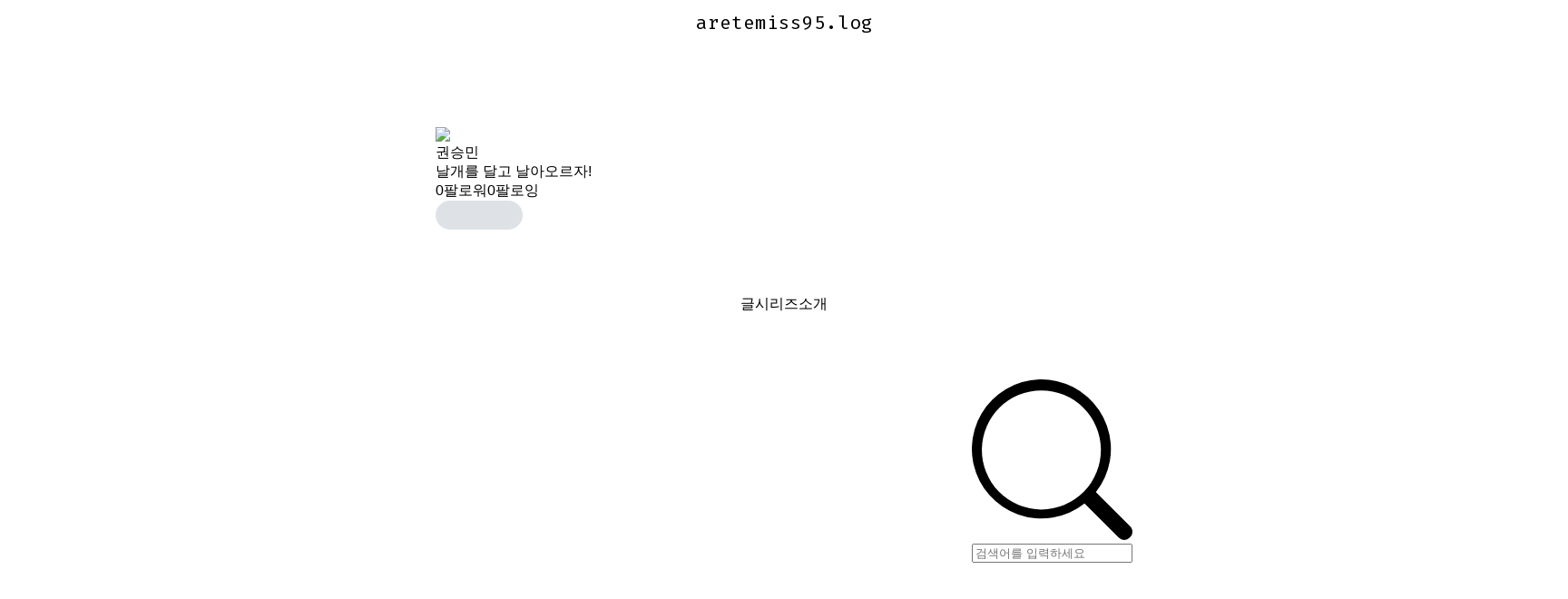

--- FILE ---
content_type: text/html; charset=utf-8
request_url: https://velog.io/@aretemiss95/posts
body_size: 12942
content:
<!DOCTYPE html><html id="html" lang="ko"><head><meta charSet="utf-8"/><meta name="viewport" content="width=device-width, initial-scale=1"/><link rel="preload" as="image" href="https://velcdn.com/images/user-thumbnail.png" fetchPriority="high"/><link rel="stylesheet" href="https://assets.velcdn.com/_next/static/css/dbe07aef26a218ab.css" data-precedence="next"/><link rel="stylesheet" href="https://assets.velcdn.com/_next/static/css/932282bb8fa235ed.css" data-precedence="next"/><link rel="stylesheet" href="https://assets.velcdn.com/_next/static/css/ef46db3751d8e999.css" data-precedence="next"/><link rel="stylesheet" href="https://assets.velcdn.com/_next/static/css/71c09e90927d33b3.css" data-precedence="next"/><link rel="stylesheet" href="https://assets.velcdn.com/_next/static/css/1defe484c0d0b9ce.css" data-precedence="next"/><link rel="stylesheet" href="https://assets.velcdn.com/_next/static/css/e083e6f7b8948ce7.css" data-precedence="next"/><link rel="stylesheet" href="https://assets.velcdn.com/_next/static/css/d4de3facded97978.css" data-precedence="next"/><link rel="stylesheet" href="https://assets.velcdn.com/_next/static/css/e2f0315f79f929c9.css" data-precedence="next"/><link rel="preload" as="script" fetchPriority="low" href="https://assets.velcdn.com/_next/static/chunks/webpack-96e56efc2cbf7847.js"/><script src="https://assets.velcdn.com/_next/static/chunks/b6729ad1-bc20abe45fa57d1f.js" async=""></script><script src="https://assets.velcdn.com/_next/static/chunks/767-3ff10438b8c34e1f.js" async=""></script><script src="https://assets.velcdn.com/_next/static/chunks/main-app-678045ddd6979604.js" async=""></script><script src="https://assets.velcdn.com/_next/static/chunks/3d529402-7b1fbcff86fa1a9a.js" async=""></script><script src="https://assets.velcdn.com/_next/static/chunks/9686-d571f28290fc53bb.js" async=""></script><script src="https://assets.velcdn.com/_next/static/chunks/9127-1126877de4c3642a.js" async=""></script><script src="https://assets.velcdn.com/_next/static/chunks/5697-8a2975680b941987.js" async=""></script><script src="https://assets.velcdn.com/_next/static/chunks/9206-f49a92a3089d996f.js" async=""></script><script src="https://assets.velcdn.com/_next/static/chunks/5752-a6537ef40cbc4d34.js" async=""></script><script src="https://assets.velcdn.com/_next/static/chunks/3134-2b6bfe5e61e0acbe.js" async=""></script><script src="https://assets.velcdn.com/_next/static/chunks/2466-53e4d4e9d86ad893.js" async=""></script><script src="https://assets.velcdn.com/_next/static/chunks/8183-fa732bd4cb02a601.js" async=""></script><script src="https://assets.velcdn.com/_next/static/chunks/2462-c34605e9feaf51b7.js" async=""></script><script src="https://assets.velcdn.com/_next/static/chunks/app/layout-b3b9c391273ab2ea.js" async=""></script><script src="https://assets.velcdn.com/_next/static/chunks/1281-9cf63eb81e44c275.js" async=""></script><script src="https://assets.velcdn.com/_next/static/chunks/8382-90c7ab4eba1db84b.js" async=""></script><script src="https://assets.velcdn.com/_next/static/chunks/app/error-c6a9bb7e6eb2739a.js" async=""></script><script src="https://assets.velcdn.com/_next/static/chunks/app/not-found-eca685884a254819.js" async=""></script><script src="https://assets.velcdn.com/_next/static/chunks/6225-cac132769d4ee106.js" async=""></script><script src="https://assets.velcdn.com/_next/static/chunks/2369-e75c38f5ce227c8b.js" async=""></script><script src="https://assets.velcdn.com/_next/static/chunks/7296-1a36926cb5463c05.js" async=""></script><script src="https://assets.velcdn.com/_next/static/chunks/7561-69a7a797edb0678d.js" async=""></script><script src="https://assets.velcdn.com/_next/static/chunks/861-c93347a9dc9457c8.js" async=""></script><script src="https://assets.velcdn.com/_next/static/chunks/9270-28139f0221f4fb30.js" async=""></script><script src="https://assets.velcdn.com/_next/static/chunks/app/%5Busername%5D/(tab)/layout-a6d34226fd2d92ae.js" async=""></script><script src="https://assets.velcdn.com/_next/static/chunks/8631-21aaba5fbe7b681d.js" async=""></script><script src="https://assets.velcdn.com/_next/static/chunks/app/%5Busername%5D/(tab)/posts/page-0ff9614f76c5db41.js" async=""></script><link rel="preload" href="https://www.googletagmanager.com/gtag/js?id=G-8D0MD2S4PK" as="script"/><meta name="color-scheme" content="light dark"/><title>aretemiss95 (권승민) / 작성글 - velog</title><meta name="description" content="aretemiss95님이 작성한 포스트 시리즈들을 확인해보세요."/><meta name="fb:app_id" content="203040656938507"/><meta name="og:image" content="https://images.velog.io/velog.png"/><meta name="format-detection" content="telephone=no, date=no, email=no, address=no"/><meta name="mobile-web-app-capable" content="yes"/><link rel="icon" href="/favicon.ico" type="image/x-icon" sizes="180x180"/><meta name="next-size-adjust"/><link rel="stylesheet" href="https://cdn.jsdelivr.net/npm/katex@0.11.1/dist/katex.min.css" integrity="sha384-zB1R0rpPzHqg7Kpt0Aljp8JPLqbXI3bhnPWROx27a9N0Ll6ZP/+DiW/UqRcLbRjq" crossorigin="anonymous"/><script src="https://assets.velcdn.com/_next/static/chunks/polyfills-78c92fac7aa8fdd8.js" noModule=""></script></head><body class="body"><div class="ConditionalBackground_block__FH5Kq ConditionalBackground_isWhite__hKkDh"><div class="Jazzbar_jazzbar__YvK2I " style="width:0%"></div><div class="BasicLayout_block__6bmSl"><div class="FloatingHeader_block__Wy2Ou" style="margin-top:0;opacity:0"><div class="responsive_mainResponsive___uG64"><div class="HeaderSkeleton_block__JNvp0 responsive_mainHeaderResponsive__S6XhY"><div class="HeaderSkeleton_innerBlock__EsofN"><div class="HeaderCustomLogo_block__lqfyb"><a class="HeaderCustomLogo_logo__7A9ig" href="/"><svg xmlns="http://www.w3.org/2000/svg" fill="currentColor" viewBox="0 0 192 192"><path fill-rule="evenodd" d="M24 0h144c13.255 0 24 10.745 24 24v144c0 13.255-10.745 24-24 24H24c-13.255 0-24-10.745-24-24V24C0 10.745 10.745 0 24 0Zm25 57.92v7.56h18l13.68 77.04 17.82-1.26c17.52-22.2 29.34-38.82 35.46-49.86 6.24-11.16 9.36-20.46 9.36-27.9 0-4.44-1.32-7.8-3.96-10.08-2.52-2.28-5.7-3.42-9.54-3.42-7.2 0-13.2 3.06-18 9.18 4.68 3.12 7.86 5.7 9.54 7.74 1.8 1.92 2.7 4.5 2.7 7.74 0 5.4-1.62 11.52-4.86 18.36-3.12 6.84-6.54 12.9-10.26 18.18-2.4 3.36-5.46 7.5-9.18 12.42L88.06 57.2c-.96-4.8-3.96-7.2-9-7.2-2.28 0-6.66.96-13.14 2.88-6.48 1.8-12.12 3.48-16.92 5.04Z" clip-rule="evenodd"></path></svg></a><a class="HeaderCustomLogo_userLogo__RcxhQ __className_ddbf01" href="/@aretemiss95"><span class="utils_ellipsis__M_m5g">aretemiss95.log</span></a></div><div class="HeaderSkeleton_right__SmKjQ"><div class="HeaderSkeleton_button__B_uXd"></div><div class="HeaderSkeleton_button__B_uXd"></div><div class="HeaderSkeleton_button__B_uXd HeaderSkeleton_writeButton__ziGM2"></div><div class="HeaderSkeleton_button__B_uXd"></div></div></div></div></div></div><div class="responsive_mainResponsive___uG64"><div class="HeaderSkeleton_block__JNvp0 responsive_mainHeaderResponsive__S6XhY"><div class="HeaderSkeleton_innerBlock__EsofN"><div class="HeaderCustomLogo_block__lqfyb"><a class="HeaderCustomLogo_logo__7A9ig" href="/"><svg xmlns="http://www.w3.org/2000/svg" fill="currentColor" viewBox="0 0 192 192"><path fill-rule="evenodd" d="M24 0h144c13.255 0 24 10.745 24 24v144c0 13.255-10.745 24-24 24H24c-13.255 0-24-10.745-24-24V24C0 10.745 10.745 0 24 0Zm25 57.92v7.56h18l13.68 77.04 17.82-1.26c17.52-22.2 29.34-38.82 35.46-49.86 6.24-11.16 9.36-20.46 9.36-27.9 0-4.44-1.32-7.8-3.96-10.08-2.52-2.28-5.7-3.42-9.54-3.42-7.2 0-13.2 3.06-18 9.18 4.68 3.12 7.86 5.7 9.54 7.74 1.8 1.92 2.7 4.5 2.7 7.74 0 5.4-1.62 11.52-4.86 18.36-3.12 6.84-6.54 12.9-10.26 18.18-2.4 3.36-5.46 7.5-9.18 12.42L88.06 57.2c-.96-4.8-3.96-7.2-9-7.2-2.28 0-6.66.96-13.14 2.88-6.48 1.8-12.12 3.48-16.92 5.04Z" clip-rule="evenodd"></path></svg></a><a class="HeaderCustomLogo_userLogo__RcxhQ __className_ddbf01" href="/@aretemiss95"><span class="utils_ellipsis__M_m5g">aretemiss95.log</span></a></div><div class="HeaderSkeleton_right__SmKjQ"><div class="HeaderSkeleton_button__B_uXd"></div><div class="HeaderSkeleton_button__B_uXd"></div><div class="HeaderSkeleton_button__B_uXd HeaderSkeleton_writeButton__ziGM2"></div><div class="HeaderSkeleton_button__B_uXd"></div></div></div></div><main><div class="VelogLayout_block__u0hKG"><div class="UserProfile_block__zUijc"><div class="UserProfile_section__8EEoK"><div class="UserProfile_left__NbH_X"><a href="/@aretemiss95"><img alt="profile" fetchPriority="high" width="128" height="128" decoding="async" data-nimg="1" style="color:transparent" src="https://velcdn.com/images/user-thumbnail.png"/></a><div class="UserProfile_userInfo__R1OkZ"><div class="UserProfile_name__TUv7j"><a href="/@aretemiss95">권승민</a></div><div class="UserProfile_description__ifY8l">날개를 달고 날아오르자!</div></div></div></div><div class="UserProfile_seperator__fXMLV"></div><div class="UserProfile_bottom__FFbRH"><div class="UserProfile_followInfo__6z4sT"><a class="UserProfile_info__MFcK0" href="/@aretemiss95/followers"><span class="UserProfile_number___SVNo">0</span><span class="UserProfile_text__3yhHy">팔로워</span></a><a class="UserProfile_info__MFcK0" href="/@aretemiss95/followings"><span class="UserProfile_number___SVNo">0</span><span class="UserProfile_text__3yhHy">팔로잉</span></a></div><div class="UserProfile_bottomSection__ZnaeC"><div class="UserProfile_icons___mCRr"></div><div class="FollowButton_skeleton__CfzO9"></div></div></div></div><div class="MobileSeparator_block__Fz_Ir"></div><div class="VelogTab_block__cVm2X"><div class="VelogTab_wrapper__NiHOR"><a class="VelogTab_item__ijN3R VelogTab_active__P7YGA" href="/@aretemiss95/posts">글</a><a class="VelogTab_item__ijN3R " href="/@aretemiss95/series">시리즈</a><a class="VelogTab_item__ijN3R " href="/@aretemiss95/about">소개</a><div class="VelogTab_indicator__In8KY" style="left:0%"></div></div></div><section class="VelogLayout_section__rjnec"><div class="VelogSearchInput_block__z9Wa8"><div class="VelogSearchInput_search__TEriX "><svg xmlns="http://www.w3.org/2000/svg" viewBox="0 0 17 17"><path fill-rule="evenodd" d="M13.66 7.36a6.3 6.3 0 1 1-12.598 0 6.3 6.3 0 0 1 12.598 0zm-1.73 5.772a7.36 7.36 0 1 1 1.201-1.201l3.636 3.635c.31.31.31.815 0 1.126l-.075.075a.796.796 0 0 1-1.126 0l-3.636-3.635z"></path></svg><input placeholder="검색어를 입력하세요" value=""/></div></div><div class="FlatPostCardList_block__VoFQe"><div class="FlatPostCard_block__a1qM7 FlatPostCard_skeletonBlock__glAOk"><div class="FlatPostCard_postThumbnail__s7Hld"><div class="FlatPostCard_thumbnailSkeletonWrapper__SNBZa"><div class="Skeleton_block__r3l6U keyframes_shining__7r5k7 FlatPostCard_skeleton__Zj7hr "></div></div></div><h2><div class="Skeleton_block__r3l6U keyframes_shining__7r5k7 " style="flex:4"></div><div class="Skeleton_block__r3l6U keyframes_shining__7r5k7 " style="flex:3"></div><div class="Skeleton_block__r3l6U keyframes_shining__7r5k7 " style="flex:2"></div><div class="Skeleton_block__r3l6U keyframes_shining__7r5k7 " style="flex:5"></div><div class="Skeleton_block__r3l6U keyframes_shining__7r5k7 " style="flex:3"></div><div class="Skeleton_block__r3l6U keyframes_shining__7r5k7 " style="flex:6"></div></h2><div class="FlatPostCard_shortDescription__VPQHQ"><div class="FlatPostCard_line__JTVT5"><div class="Skeleton_block__r3l6U keyframes_shining__7r5k7 " style="flex:2"></div><div class="Skeleton_block__r3l6U keyframes_shining__7r5k7 " style="flex:4"></div><div class="Skeleton_block__r3l6U keyframes_shining__7r5k7 " style="flex:3"></div><div class="Skeleton_block__r3l6U keyframes_shining__7r5k7 " style="flex:6"></div><div class="Skeleton_block__r3l6U keyframes_shining__7r5k7 " style="flex:2"></div><div class="Skeleton_block__r3l6U keyframes_shining__7r5k7 " style="flex:7"></div></div><div class="FlatPostCard_line__JTVT5"><div class="Skeleton_block__r3l6U keyframes_shining__7r5k7 " style="flex:3"></div><div class="Skeleton_block__r3l6U keyframes_shining__7r5k7 " style="flex:2"></div><div class="Skeleton_block__r3l6U keyframes_shining__7r5k7 " style="flex:3"></div><div class="Skeleton_block__r3l6U keyframes_shining__7r5k7 " style="flex:4"></div><div class="Skeleton_block__r3l6U keyframes_shining__7r5k7 " style="flex:7"></div><div class="Skeleton_block__r3l6U keyframes_shining__7r5k7 " style="flex:3"></div></div><div class="FlatPostCard_line__JTVT5"><div class="Skeleton_block__r3l6U keyframes_shining__7r5k7 " style="width:4rem"></div><div class="Skeleton_block__r3l6U keyframes_shining__7r5k7 " style="width:3rem"></div><div class="Skeleton_block__r3l6U keyframes_shining__7r5k7 " style="width:3rem"></div></div></div><div class="FlatPostCard_tagsSkeleton__OMTmN"><div class="Skeleton_block__r3l6U keyframes_shining__7r5k7 Skeleton_noSpacing__dId8w" style="width:6rem;margin-right:0.875rem"></div><div class="Skeleton_block__r3l6U keyframes_shining__7r5k7 Skeleton_noSpacing__dId8w" style="width:4rem;margin-right:0.875rem"></div><div class="Skeleton_block__r3l6U keyframes_shining__7r5k7 Skeleton_noSpacing__dId8w" style="width:5rem"></div></div><div class="FlatPostCard_subInfo__cT3J6"><div class="Skeleton_block__r3l6U keyframes_shining__7r5k7 Skeleton_noSpacing__dId8w" style="width:3em;margin-right:1rem"></div><div class="Skeleton_block__r3l6U keyframes_shining__7r5k7 Skeleton_noSpacing__dId8w" style="width:6em"></div></div></div><div class="FlatPostCard_block__a1qM7 FlatPostCard_skeletonBlock__glAOk"><div class="FlatPostCard_postThumbnail__s7Hld"><div class="FlatPostCard_thumbnailSkeletonWrapper__SNBZa"><div class="Skeleton_block__r3l6U keyframes_shining__7r5k7 FlatPostCard_skeleton__Zj7hr "></div></div></div><h2><div class="Skeleton_block__r3l6U keyframes_shining__7r5k7 " style="flex:4"></div><div class="Skeleton_block__r3l6U keyframes_shining__7r5k7 " style="flex:3"></div><div class="Skeleton_block__r3l6U keyframes_shining__7r5k7 " style="flex:2"></div><div class="Skeleton_block__r3l6U keyframes_shining__7r5k7 " style="flex:5"></div><div class="Skeleton_block__r3l6U keyframes_shining__7r5k7 " style="flex:3"></div><div class="Skeleton_block__r3l6U keyframes_shining__7r5k7 " style="flex:6"></div></h2><div class="FlatPostCard_shortDescription__VPQHQ"><div class="FlatPostCard_line__JTVT5"><div class="Skeleton_block__r3l6U keyframes_shining__7r5k7 " style="flex:2"></div><div class="Skeleton_block__r3l6U keyframes_shining__7r5k7 " style="flex:4"></div><div class="Skeleton_block__r3l6U keyframes_shining__7r5k7 " style="flex:3"></div><div class="Skeleton_block__r3l6U keyframes_shining__7r5k7 " style="flex:6"></div><div class="Skeleton_block__r3l6U keyframes_shining__7r5k7 " style="flex:2"></div><div class="Skeleton_block__r3l6U keyframes_shining__7r5k7 " style="flex:7"></div></div><div class="FlatPostCard_line__JTVT5"><div class="Skeleton_block__r3l6U keyframes_shining__7r5k7 " style="flex:3"></div><div class="Skeleton_block__r3l6U keyframes_shining__7r5k7 " style="flex:2"></div><div class="Skeleton_block__r3l6U keyframes_shining__7r5k7 " style="flex:3"></div><div class="Skeleton_block__r3l6U keyframes_shining__7r5k7 " style="flex:4"></div><div class="Skeleton_block__r3l6U keyframes_shining__7r5k7 " style="flex:7"></div><div class="Skeleton_block__r3l6U keyframes_shining__7r5k7 " style="flex:3"></div></div><div class="FlatPostCard_line__JTVT5"><div class="Skeleton_block__r3l6U keyframes_shining__7r5k7 " style="width:4rem"></div><div class="Skeleton_block__r3l6U keyframes_shining__7r5k7 " style="width:3rem"></div><div class="Skeleton_block__r3l6U keyframes_shining__7r5k7 " style="width:3rem"></div></div></div><div class="FlatPostCard_tagsSkeleton__OMTmN"><div class="Skeleton_block__r3l6U keyframes_shining__7r5k7 Skeleton_noSpacing__dId8w" style="width:6rem;margin-right:0.875rem"></div><div class="Skeleton_block__r3l6U keyframes_shining__7r5k7 Skeleton_noSpacing__dId8w" style="width:4rem;margin-right:0.875rem"></div><div class="Skeleton_block__r3l6U keyframes_shining__7r5k7 Skeleton_noSpacing__dId8w" style="width:5rem"></div></div><div class="FlatPostCard_subInfo__cT3J6"><div class="Skeleton_block__r3l6U keyframes_shining__7r5k7 Skeleton_noSpacing__dId8w" style="width:3em;margin-right:1rem"></div><div class="Skeleton_block__r3l6U keyframes_shining__7r5k7 Skeleton_noSpacing__dId8w" style="width:6em"></div></div></div><div class="FlatPostCard_block__a1qM7 FlatPostCard_skeletonBlock__glAOk"><div class="FlatPostCard_postThumbnail__s7Hld"><div class="FlatPostCard_thumbnailSkeletonWrapper__SNBZa"><div class="Skeleton_block__r3l6U keyframes_shining__7r5k7 FlatPostCard_skeleton__Zj7hr "></div></div></div><h2><div class="Skeleton_block__r3l6U keyframes_shining__7r5k7 " style="flex:4"></div><div class="Skeleton_block__r3l6U keyframes_shining__7r5k7 " style="flex:3"></div><div class="Skeleton_block__r3l6U keyframes_shining__7r5k7 " style="flex:2"></div><div class="Skeleton_block__r3l6U keyframes_shining__7r5k7 " style="flex:5"></div><div class="Skeleton_block__r3l6U keyframes_shining__7r5k7 " style="flex:3"></div><div class="Skeleton_block__r3l6U keyframes_shining__7r5k7 " style="flex:6"></div></h2><div class="FlatPostCard_shortDescription__VPQHQ"><div class="FlatPostCard_line__JTVT5"><div class="Skeleton_block__r3l6U keyframes_shining__7r5k7 " style="flex:2"></div><div class="Skeleton_block__r3l6U keyframes_shining__7r5k7 " style="flex:4"></div><div class="Skeleton_block__r3l6U keyframes_shining__7r5k7 " style="flex:3"></div><div class="Skeleton_block__r3l6U keyframes_shining__7r5k7 " style="flex:6"></div><div class="Skeleton_block__r3l6U keyframes_shining__7r5k7 " style="flex:2"></div><div class="Skeleton_block__r3l6U keyframes_shining__7r5k7 " style="flex:7"></div></div><div class="FlatPostCard_line__JTVT5"><div class="Skeleton_block__r3l6U keyframes_shining__7r5k7 " style="flex:3"></div><div class="Skeleton_block__r3l6U keyframes_shining__7r5k7 " style="flex:2"></div><div class="Skeleton_block__r3l6U keyframes_shining__7r5k7 " style="flex:3"></div><div class="Skeleton_block__r3l6U keyframes_shining__7r5k7 " style="flex:4"></div><div class="Skeleton_block__r3l6U keyframes_shining__7r5k7 " style="flex:7"></div><div class="Skeleton_block__r3l6U keyframes_shining__7r5k7 " style="flex:3"></div></div><div class="FlatPostCard_line__JTVT5"><div class="Skeleton_block__r3l6U keyframes_shining__7r5k7 " style="width:4rem"></div><div class="Skeleton_block__r3l6U keyframes_shining__7r5k7 " style="width:3rem"></div><div class="Skeleton_block__r3l6U keyframes_shining__7r5k7 " style="width:3rem"></div></div></div><div class="FlatPostCard_tagsSkeleton__OMTmN"><div class="Skeleton_block__r3l6U keyframes_shining__7r5k7 Skeleton_noSpacing__dId8w" style="width:6rem;margin-right:0.875rem"></div><div class="Skeleton_block__r3l6U keyframes_shining__7r5k7 Skeleton_noSpacing__dId8w" style="width:4rem;margin-right:0.875rem"></div><div class="Skeleton_block__r3l6U keyframes_shining__7r5k7 Skeleton_noSpacing__dId8w" style="width:5rem"></div></div><div class="FlatPostCard_subInfo__cT3J6"><div class="Skeleton_block__r3l6U keyframes_shining__7r5k7 Skeleton_noSpacing__dId8w" style="width:3em;margin-right:1rem"></div><div class="Skeleton_block__r3l6U keyframes_shining__7r5k7 Skeleton_noSpacing__dId8w" style="width:6em"></div></div></div></div></section></div></main></div></div><div class="Toastify"></div><script id="theme-provider">
  (function() {
    // set data-theme attirubute in body tag
    const systemPrefersDark = window.matchMedia('(prefers-color-scheme: dark)').matches
    const systemPrefer = localStorage.getItem('system-prefer')

    const isSystemPrefer = !!systemPrefer

    const getThemeFromStorage = window.localStorage.getItem('theme') || ''
    const isTheme = getThemeFromStorage.includes('light') || getThemeFromStorage.includes('dark') // leagcy velog save theme data using JSON.stringify 
    const storageTheme = getThemeFromStorage.includes('light') ? 'light' : 'dark'
    const theme = isSystemPrefer ? systemPrefersDark ? 'dark' : 'light' : storageTheme

    if (!isTheme) {
      window.localStorage.removeItem('theme')
    }

    if (!['light', 'dark'].includes(theme)) return

    const isHome = ['/recent','/trending', '/feed'].includes(window.location.pathname) || window.location.pathname === '/'
    const homeColor = isHome ? '#f8f9fa' : '#ffffff'
    const color = theme === 'light' ? homeColor : '#1e1e1e'

    try {
      // set data-theme in body
      document.body.setAttribute('data-theme', isTheme ? theme : 'light')
      
      // set Theme color for mobile header
      const themeColorMetaTag = document.createElement('meta')
      themeColorMetaTag.setAttribute('name', 'theme-color')
      themeColorMetaTag.setAttribute('content', color)
      document.head.appendChild(themeColorMetaTag)

      // set Safari theme color
      const appleMobileStatusMetaTag = document.createElement('meta')
      appleMobileStatusMetaTag.setAttribute('name', 'apple-mobile-web-app-status-bar-style')
      const appleMobileStatusColor = theme === 'light' ? 'default' : 'black'
      appleMobileStatusMetaTag.setAttribute('content', appleMobileStatusColor)
      document.head.appendChild(themeColorMetaTag)
    } catch (error) {
      console.log('setTheme error', error);
    }
  })()
</script></div><script src="https://assets.velcdn.com/_next/static/chunks/webpack-96e56efc2cbf7847.js" async=""></script><script>(self.__next_f=self.__next_f||[]).push([0]);self.__next_f.push([2,null])</script><script>self.__next_f.push([1,"1:HL[\"https://assets.velcdn.com/_next/static/css/dbe07aef26a218ab.css\",\"style\"]\n2:HL[\"https://assets.velcdn.com/_next/static/css/932282bb8fa235ed.css\",\"style\"]\n3:HL[\"https://assets.velcdn.com/_next/static/media/c0984d28def8350c-s.p.woff2\",\"font\",{\"crossOrigin\":\"\",\"type\":\"font/woff2\"}]\n4:HL[\"https://assets.velcdn.com/_next/static/media/c856374feb52eee1-s.p.woff2\",\"font\",{\"crossOrigin\":\"\",\"type\":\"font/woff2\"}]\n5:HL[\"https://assets.velcdn.com/_next/static/media/dbddaa124a0a717a-s.p.woff2\",\"font\",{\"crossOrigin\":\"\",\"type\":\"font/woff2\"}]\n6:HL[\"https://assets.velcdn.com/_next/static/css/ef46db3751d8e999.css\",\"style\"]\n7:HL[\"https://assets.velcdn.com/_next/static/css/71c09e90927d33b3.css\",\"style\"]\n8:HL[\"https://assets.velcdn.com/_next/static/css/1defe484c0d0b9ce.css\",\"style\"]\n9:HL[\"https://assets.velcdn.com/_next/static/css/e083e6f7b8948ce7.css\",\"style\"]\na:HL[\"https://assets.velcdn.com/_next/static/css/d4de3facded97978.css\",\"style\"]\nb:HL[\"https://assets.velcdn.com/_next/static/css/e2f0315f79f929c9.css\",\"style\"]\n"])</script><script>self.__next_f.push([1,"c:I[81937,[],\"\"]\nf:I[27096,[],\"\"]\n11:I[26729,[],\"\"]\n13:I[55074,[\"9065\",\"static/chunks/3d529402-7b1fbcff86fa1a9a.js\",\"9686\",\"static/chunks/9686-d571f28290fc53bb.js\",\"9127\",\"static/chunks/9127-1126877de4c3642a.js\",\"5697\",\"static/chunks/5697-8a2975680b941987.js\",\"9206\",\"static/chunks/9206-f49a92a3089d996f.js\",\"5752\",\"static/chunks/5752-a6537ef40cbc4d34.js\",\"3134\",\"static/chunks/3134-2b6bfe5e61e0acbe.js\",\"2466\",\"static/chunks/2466-53e4d4e9d86ad893.js\",\"8183\",\"static/chunks/8183-fa732bd4cb02a601.js\",\"2462\",\"static/chunks/2462-c34605e9feaf51b7.js\",\"3185\",\"static/chunks/app/layout-b3b9c391273ab2ea.js\"],\"\"]\n14:I[75684,[\"9065\",\"static/chunks/3d529402-7b1fbcff86fa1a9a.js\",\"9686\",\"static/chunks/9686-d571f28290fc53bb.js\",\"9127\",\"static/chunks/9127-1126877de4c3642a.js\",\"5697\",\"static/chunks/5697-8a2975680b941987.js\",\"9206\",\"static/chunks/9206-f49a92a3089d996f.js\",\"5752\",\"static/chunks/5752-a6537ef40cbc4d34.js\",\"3134\",\"static/chunks/3134-2b6bfe5e61e0acbe.js\",\"2466\",\"static/chunks/2466-53e4d4e9d86ad893.js\",\"8183\",\"static/chunks/8183-fa732bd4cb02a601.js\",\"2462\",\"static/chunks/2462-c34605e9feaf51b7.js\",\"3185\",\"static/chunks/app/layout-b3b9c391273ab2ea.js\"],\"default\"]\n15:I[86802,[\"9065\",\"static/chunks/3d529402-7b1fbcff86fa1a9a.js\",\"9686\",\"static/chunks/9686-d571f28290fc53bb.js\",\"9127\",\"static/chunks/9127-1126877de4c3642a.js\",\"5697\",\"static/chunks/5697-8a2975680b941987.js\",\"9206\",\"static/chunks/9206-f49a92a3089d996f.js\",\"5752\",\"static/chunks/5752-a6537ef40cbc4d34.js\",\"3134\",\"static/chunks/3134-2b6bfe5e61e0acbe.js\",\"2466\",\"static/chunks/2466-53e4d4e9d86ad893.js\",\"8183\",\"static/chunks/8183-fa732bd4cb02a601.js\",\"2462\",\"static/chunks/2462-c34605e9feaf51b7.js\",\"3185\",\"static/chunks/app/layout-b3b9c391273ab2ea.js\"],\"default\"]\n16:I[68211,[\"9065\",\"static/chunks/3d529402-7b1fbcff86fa1a9a.js\",\"9686\",\"static/chunks/9686-d571f28290fc53bb.js\",\"9127\",\"static/chunks/9127-1126877de4c3642a.js\",\"5697\",\"static/chunks/5697-8a2975680b941987.js\",\"9206\",\"static/chunks/9206-f49a92a3089d996f.js\",\"5752\",\"static/chunks/5752-a6537ef40cbc4d34.js\",\"3134\",\"stati"])</script><script>self.__next_f.push([1,"c/chunks/3134-2b6bfe5e61e0acbe.js\",\"2466\",\"static/chunks/2466-53e4d4e9d86ad893.js\",\"8183\",\"static/chunks/8183-fa732bd4cb02a601.js\",\"2462\",\"static/chunks/2462-c34605e9feaf51b7.js\",\"3185\",\"static/chunks/app/layout-b3b9c391273ab2ea.js\"],\"default\"]\n17:I[151,[\"9065\",\"static/chunks/3d529402-7b1fbcff86fa1a9a.js\",\"9686\",\"static/chunks/9686-d571f28290fc53bb.js\",\"9127\",\"static/chunks/9127-1126877de4c3642a.js\",\"5697\",\"static/chunks/5697-8a2975680b941987.js\",\"9206\",\"static/chunks/9206-f49a92a3089d996f.js\",\"5752\",\"static/chunks/5752-a6537ef40cbc4d34.js\",\"3134\",\"static/chunks/3134-2b6bfe5e61e0acbe.js\",\"2466\",\"static/chunks/2466-53e4d4e9d86ad893.js\",\"8183\",\"static/chunks/8183-fa732bd4cb02a601.js\",\"2462\",\"static/chunks/2462-c34605e9feaf51b7.js\",\"3185\",\"static/chunks/app/layout-b3b9c391273ab2ea.js\"],\"default\"]\n18:I[45149,[\"9065\",\"static/chunks/3d529402-7b1fbcff86fa1a9a.js\",\"9686\",\"static/chunks/9686-d571f28290fc53bb.js\",\"9127\",\"static/chunks/9127-1126877de4c3642a.js\",\"5697\",\"static/chunks/5697-8a2975680b941987.js\",\"9206\",\"static/chunks/9206-f49a92a3089d996f.js\",\"5752\",\"static/chunks/5752-a6537ef40cbc4d34.js\",\"3134\",\"static/chunks/3134-2b6bfe5e61e0acbe.js\",\"2466\",\"static/chunks/2466-53e4d4e9d86ad893.js\",\"8183\",\"static/chunks/8183-fa732bd4cb02a601.js\",\"2462\",\"static/chunks/2462-c34605e9feaf51b7.js\",\"3185\",\"static/chunks/app/layout-b3b9c391273ab2ea.js\"],\"default\"]\n19:I[24526,[\"9065\",\"static/chunks/3d529402-7b1fbcff86fa1a9a.js\",\"9686\",\"static/chunks/9686-d571f28290fc53bb.js\",\"9127\",\"static/chunks/9127-1126877de4c3642a.js\",\"5697\",\"static/chunks/5697-8a2975680b941987.js\",\"9206\",\"static/chunks/9206-f49a92a3089d996f.js\",\"5752\",\"static/chunks/5752-a6537ef40cbc4d34.js\",\"3134\",\"static/chunks/3134-2b6bfe5e61e0acbe.js\",\"2466\",\"static/chunks/2466-53e4d4e9d86ad893.js\",\"8183\",\"static/chunks/8183-fa732bd4cb02a601.js\",\"2462\",\"static/chunks/2462-c34605e9feaf51b7.js\",\"3185\",\"static/chunks/app/layout-b3b9c391273ab2ea.js\"],\"JazzbarProvider\"]\n1a:I[62994,[\"9686\",\"static/chunks/9686-d571f28290fc53bb.js\",\"1281\",\"static/chunks/1281-9cf63eb81e44c275.js\",\"83"])</script><script>self.__next_f.push([1,"82\",\"static/chunks/8382-90c7ab4eba1db84b.js\",\"5752\",\"static/chunks/5752-a6537ef40cbc4d34.js\",\"2462\",\"static/chunks/2462-c34605e9feaf51b7.js\",\"7601\",\"static/chunks/app/error-c6a9bb7e6eb2739a.js\"],\"default\"]\n1b:I[41288,[\"2462\",\"static/chunks/2462-c34605e9feaf51b7.js\",\"9160\",\"static/chunks/app/not-found-eca685884a254819.js\"],\"default\"]\n1c:I[11173,[\"9065\",\"static/chunks/3d529402-7b1fbcff86fa1a9a.js\",\"9686\",\"static/chunks/9686-d571f28290fc53bb.js\",\"9127\",\"static/chunks/9127-1126877de4c3642a.js\",\"5697\",\"static/chunks/5697-8a2975680b941987.js\",\"9206\",\"static/chunks/9206-f49a92a3089d996f.js\",\"5752\",\"static/chunks/5752-a6537ef40cbc4d34.js\",\"3134\",\"static/chunks/3134-2b6bfe5e61e0acbe.js\",\"2466\",\"static/chunks/2466-53e4d4e9d86ad893.js\",\"8183\",\"static/chunks/8183-fa732bd4cb02a601.js\",\"2462\",\"static/chunks/2462-c34605e9feaf51b7.js\",\"3185\",\"static/chunks/app/layout-b3b9c391273ab2ea.js\"],\"default\"]\n1d:I[83525,[\"9065\",\"static/chunks/3d529402-7b1fbcff86fa1a9a.js\",\"9686\",\"static/chunks/9686-d571f28290fc53bb.js\",\"9127\",\"static/chunks/9127-1126877de4c3642a.js\",\"5697\",\"static/chunks/5697-8a2975680b941987.js\",\"9206\",\"static/chunks/9206-f49a92a3089d996f.js\",\"5752\",\"static/chunks/5752-a6537ef40cbc4d34.js\",\"3134\",\"static/chunks/3134-2b6bfe5e61e0acbe.js\",\"2466\",\"static/chunks/2466-53e4d4e9d86ad893.js\",\"8183\",\"static/chunks/8183-fa732bd4cb02a601.js\",\"2462\",\"static/chunks/2462-c34605e9feaf51b7.js\",\"3185\",\"static/chunks/app/layout-b3b9c391273ab2ea.js\"],\"default\"]\n1e:I[89206,[\"9065\",\"static/chunks/3d529402-7b1fbcff86fa1a9a.js\",\"9686\",\"static/chunks/9686-d571f28290fc53bb.js\",\"9127\",\"static/chunks/9127-1126877de4c3642a.js\",\"5697\",\"static/chunks/5697-8a2975680b941987.js\",\"9206\",\"static/chunks/9206-f49a92a3089d996f.js\",\"5752\",\"static/chunks/5752-a6537ef40cbc4d34.js\",\"3134\",\"static/chunks/3134-2b6bfe5e61e0acbe.js\",\"2466\",\"static/chunks/2466-53e4d4e9d86ad893.js\",\"8183\",\"static/chunks/8183-fa732bd4cb02a601.js\",\"2462\",\"static/chunks/2462-c34605e9feaf51b7.js\",\"3185\",\"static/chunks/app/layout-b3b9c391273ab2ea.js\"],\"ToastContainer\"]\n1f:I[89206,[\"9065\",\""])</script><script>self.__next_f.push([1,"static/chunks/3d529402-7b1fbcff86fa1a9a.js\",\"9686\",\"static/chunks/9686-d571f28290fc53bb.js\",\"9127\",\"static/chunks/9127-1126877de4c3642a.js\",\"5697\",\"static/chunks/5697-8a2975680b941987.js\",\"9206\",\"static/chunks/9206-f49a92a3089d996f.js\",\"5752\",\"static/chunks/5752-a6537ef40cbc4d34.js\",\"3134\",\"static/chunks/3134-2b6bfe5e61e0acbe.js\",\"2466\",\"static/chunks/2466-53e4d4e9d86ad893.js\",\"8183\",\"static/chunks/8183-fa732bd4cb02a601.js\",\"2462\",\"static/chunks/2462-c34605e9feaf51b7.js\",\"3185\",\"static/chunks/app/layout-b3b9c391273ab2ea.js\"],\"Flip\"]\n20:I[14426,[\"9065\",\"static/chunks/3d529402-7b1fbcff86fa1a9a.js\",\"9686\",\"static/chunks/9686-d571f28290fc53bb.js\",\"9127\",\"static/chunks/9127-1126877de4c3642a.js\",\"5697\",\"static/chunks/5697-8a2975680b941987.js\",\"9206\",\"static/chunks/9206-f49a92a3089d996f.js\",\"5752\",\"static/chunks/5752-a6537ef40cbc4d34.js\",\"3134\",\"static/chunks/3134-2b6bfe5e61e0acbe.js\",\"2466\",\"static/chunks/2466-53e4d4e9d86ad893.js\",\"8183\",\"static/chunks/8183-fa732bd4cb02a601.js\",\"2462\",\"static/chunks/2462-c34605e9feaf51b7.js\",\"3185\",\"static/chunks/app/layout-b3b9c391273ab2ea.js\"],\"default\"]\n22:I[47688,[],\"\"]\n10:[\"username\",\"%40aretemiss95\",\"d\"]\n23:[]\n"])</script><script>self.__next_f.push([1,"0:[[[\"$\",\"link\",\"0\",{\"rel\":\"stylesheet\",\"href\":\"https://assets.velcdn.com/_next/static/css/dbe07aef26a218ab.css\",\"precedence\":\"next\",\"crossOrigin\":\"$undefined\"}],[\"$\",\"link\",\"1\",{\"rel\":\"stylesheet\",\"href\":\"https://assets.velcdn.com/_next/static/css/932282bb8fa235ed.css\",\"precedence\":\"next\",\"crossOrigin\":\"$undefined\"}]],[\"$\",\"$Lc\",null,{\"buildId\":\"ifI_UZdZz8GBo0I1-532W\",\"assetPrefix\":\"https://assets.velcdn.com\",\"initialCanonicalUrl\":\"/@aretemiss95/posts\",\"initialTree\":[\"\",{\"children\":[[\"username\",\"%40aretemiss95\",\"d\"],{\"children\":[\"(tab)\",{\"children\":[\"posts\",{\"children\":[\"__PAGE__\",{}]}]}]}]},\"$undefined\",\"$undefined\",true],\"initialSeedData\":[\"\",{\"children\":[[\"username\",\"%40aretemiss95\",\"d\"],{\"children\":[\"(tab)\",{\"children\":[\"posts\",{\"children\":[\"__PAGE__\",{},[[\"$Ld\",\"$Le\"],null],null]},[\"$\",\"$Lf\",null,{\"parallelRouterKey\":\"children\",\"segmentPath\":[\"children\",\"$10\",\"children\",\"(tab)\",\"children\",\"posts\",\"children\"],\"error\":\"$undefined\",\"errorStyles\":\"$undefined\",\"errorScripts\":\"$undefined\",\"template\":[\"$\",\"$L11\",null,{}],\"templateStyles\":\"$undefined\",\"templateScripts\":\"$undefined\",\"notFound\":\"$undefined\",\"notFoundStyles\":\"$undefined\",\"styles\":[[\"$\",\"link\",\"0\",{\"rel\":\"stylesheet\",\"href\":\"https://assets.velcdn.com/_next/static/css/e2f0315f79f929c9.css\",\"precedence\":\"next\",\"crossOrigin\":\"$undefined\"}]]}],null]},[\"$L12\",null],null]},[\"$\",\"$Lf\",null,{\"parallelRouterKey\":\"children\",\"segmentPath\":[\"children\",\"$10\",\"children\"],\"error\":\"$undefined\",\"errorStyles\":\"$undefined\",\"errorScripts\":\"$undefined\",\"template\":[\"$\",\"$L11\",null,{}],\"templateStyles\":\"$undefined\",\"templateScripts\":\"$undefined\",\"notFound\":\"$undefined\",\"notFoundStyles\":\"$undefined\",\"styles\":[[\"$\",\"link\",\"0\",{\"rel\":\"stylesheet\",\"href\":\"https://assets.velcdn.com/_next/static/css/ef46db3751d8e999.css\",\"precedence\":\"next\",\"crossOrigin\":\"$undefined\"}],[\"$\",\"link\",\"1\",{\"rel\":\"stylesheet\",\"href\":\"https://assets.velcdn.com/_next/static/css/71c09e90927d33b3.css\",\"precedence\":\"next\",\"crossOrigin\":\"$undefined\"}],[\"$\",\"link\",\"2\",{\"rel\":\"stylesheet\",\"href\":\"https://assets.velcdn.com/_next/static/css/1defe484c0d0b9ce.css\",\"precedence\":\"next\",\"crossOrigin\":\"$undefined\"}],[\"$\",\"link\",\"3\",{\"rel\":\"stylesheet\",\"href\":\"https://assets.velcdn.com/_next/static/css/e083e6f7b8948ce7.css\",\"precedence\":\"next\",\"crossOrigin\":\"$undefined\"}],[\"$\",\"link\",\"4\",{\"rel\":\"stylesheet\",\"href\":\"https://assets.velcdn.com/_next/static/css/d4de3facded97978.css\",\"precedence\":\"next\",\"crossOrigin\":\"$undefined\"}]]}],null]},[[\"$\",\"html\",null,{\"id\":\"html\",\"lang\":\"ko\",\"children\":[[\"$\",\"head\",null,{\"children\":[\"$\",\"link\",null,{\"rel\":\"stylesheet\",\"href\":\"https://cdn.jsdelivr.net/npm/katex@0.11.1/dist/katex.min.css\",\"integrity\":\"sha384-zB1R0rpPzHqg7Kpt0Aljp8JPLqbXI3bhnPWROx27a9N0Ll6ZP/+DiW/UqRcLbRjq\",\"crossOrigin\":\"anonymous\"}]}],[\"$\",\"body\",null,{\"className\":\"body\",\"suppressHydrationWarning\":true,\"children\":[[[\"$\",\"$L13\",null,{\"src\":\"https://www.googletagmanager.com/gtag/js?id=G-8D0MD2S4PK\",\"strategy\":\"afterInteractive\"}],[\"$\",\"$L13\",null,{\"id\":\"google-analytics\",\"nonce\":\"$undefined\",\"children\":\"\\n            window.dataLayer = window.dataLayer || [];\\n            function gtag(){dataLayer.push(arguments);}\\n            gtag('js', new Date());\\n            \\n            gtag('config', 'G-8D0MD2S4PK', {\\n              page_path: window.location.pathname,\\n              \\n            });\\n          \"}]],[\"$\",\"$L14\",null,{}],[\"$\",\"$L15\",null,{\"children\":[\"$\",\"$L16\",null,{\"children\":[\"$\",\"$L17\",null,{\"children\":[\"$\",\"$L18\",null,{\"children\":[\"$\",\"$L19\",null,{\"children\":[[[\"$\",\"$Lf\",null,{\"parallelRouterKey\":\"children\",\"segmentPath\":[\"children\"],\"error\":\"$1a\",\"errorStyles\":[],\"errorScripts\":[],\"template\":[\"$\",\"$L11\",null,{}],\"templateStyles\":\"$undefined\",\"templateScripts\":\"$undefined\",\"notFound\":[\"$\",\"$L1b\",null,{}],\"notFoundStyles\":[],\"styles\":null}],[\"$\",\"$L1c\",null,{}],[\"$\",\"$L1d\",null,{}],[\"$\",\"$L1e\",null,{\"transition\":\"$1f\",\"position\":\"top-right\",\"autoClose\":2000,\"closeOnClick\":true,\"pauseOnHover\":true}]],[\"$\",\"$L20\",null,{}]]}]}]}]}]}]]}]]}],null],null],\"couldBeIntercepted\":false,\"initialHead\":[null,\"$L21\"],\"globalErrorComponent\":\"$22\",\"missingSlots\":\"$W23\"}]]\n"])</script><script>self.__next_f.push([1,"24:\"$Sreact.fragment\"\n25:[[\"$\",\"meta\",\"0\",{\"name\":\"viewport\",\"content\":\"width=device-width, initial-scale=1\"}],[\"$\",\"meta\",\"1\",{\"name\":\"color-scheme\",\"content\":\"light dark\"}],[\"$\",\"meta\",\"2\",{\"charSet\":\"utf-8\"}],[\"$\",\"title\",\"3\",{\"children\":\"aretemiss95 (권승민) / 작성글 - velog\"}],[\"$\",\"meta\",\"4\",{\"name\":\"description\",\"content\":\"aretemiss95님이 작성한 포스트 시리즈들을 확인해보세요.\"}],[\"$\",\"meta\",\"5\",{\"name\":\"fb:app_id\",\"content\":\"203040656938507\"}],[\"$\",\"meta\",\"6\",{\"name\":\"og:image\",\"content\":\"https://images.velog.io/velog.png\"}],[\"$\",\"meta\",\"7\",{\"name\":\"format-detection\",\"content\":\"telephone=no, date=no, email=no, address=no\"}],[\"$\",\"meta\",\"8\",{\"name\":\"mobile-web-app-capable\",\"content\":\"yes\"}],[\"$\",\"link\",\"9\",{\"rel\":\"icon\",\"href\":\"/favicon.ico\",\"type\":\"image/x-icon\",\"sizes\":\"180x180\"}],[\"$\",\"meta\",\"10\",{\"name\":\"next-size-adjust\"}]]\n21:[\"$\",\"$24\",\"hbokXx-o0ob9CQdI7qI6Q\",{\"children\":\"$25\"}]\nd:null\n"])</script><script>self.__next_f.push([1,"26:I[80057,[\"9065\",\"static/chunks/3d529402-7b1fbcff86fa1a9a.js\",\"9686\",\"static/chunks/9686-d571f28290fc53bb.js\",\"9127\",\"static/chunks/9127-1126877de4c3642a.js\",\"6225\",\"static/chunks/6225-cac132769d4ee106.js\",\"2369\",\"static/chunks/2369-e75c38f5ce227c8b.js\",\"5697\",\"static/chunks/5697-8a2975680b941987.js\",\"7296\",\"static/chunks/7296-1a36926cb5463c05.js\",\"7561\",\"static/chunks/7561-69a7a797edb0678d.js\",\"861\",\"static/chunks/861-c93347a9dc9457c8.js\",\"2466\",\"static/chunks/2466-53e4d4e9d86ad893.js\",\"8183\",\"static/chunks/8183-fa732bd4cb02a601.js\",\"9270\",\"static/chunks/9270-28139f0221f4fb30.js\",\"5958\",\"static/chunks/app/%5Busername%5D/(tab)/layout-a6d34226fd2d92ae.js\"],\"default\"]\n27:I[54711,[\"9065\",\"static/chunks/3d529402-7b1fbcff86fa1a9a.js\",\"9686\",\"static/chunks/9686-d571f28290fc53bb.js\",\"9127\",\"static/chunks/9127-1126877de4c3642a.js\",\"6225\",\"static/chunks/6225-cac132769d4ee106.js\",\"2369\",\"static/chunks/2369-e75c38f5ce227c8b.js\",\"5697\",\"static/chunks/5697-8a2975680b941987.js\",\"7296\",\"static/chunks/7296-1a36926cb5463c05.js\",\"7561\",\"static/chunks/7561-69a7a797edb0678d.js\",\"861\",\"static/chunks/861-c93347a9dc9457c8.js\",\"2466\",\"static/chunks/2466-53e4d4e9d86ad893.js\",\"8183\",\"static/chunks/8183-fa732bd4cb02a601.js\",\"9270\",\"static/chunks/9270-28139f0221f4fb30.js\",\"5958\",\"static/chunks/app/%5Busername%5D/(tab)/layout-a6d34226fd2d92ae.js\"],\"default\"]\n28:I[36183,[\"9065\",\"static/chunks/3d529402-7b1fbcff86fa1a9a.js\",\"9686\",\"static/chunks/9686-d571f28290fc53bb.js\",\"9127\",\"static/chunks/9127-1126877de4c3642a.js\",\"6225\",\"static/chunks/6225-cac132769d4ee106.js\",\"2369\",\"static/chunks/2369-e75c38f5ce227c8b.js\",\"5697\",\"static/chunks/5697-8a2975680b941987.js\",\"7296\",\"static/chunks/7296-1a36926cb5463c05.js\",\"7561\",\"static/chunks/7561-69a7a797edb0678d.js\",\"861\",\"static/chunks/861-c93347a9dc9457c8.js\",\"2466\",\"static/chunks/2466-53e4d4e9d86ad893.js\",\"8183\",\"static/chunks/8183-fa732bd4cb02a601.js\",\"9270\",\"static/chunks/9270-28139f0221f4fb30.js\",\"5958\",\"static/chunks/app/%5Busername%5D/(tab)/layout-a6d34226fd2d92ae.js\"],\"default\"]\n12:[\"$\",\"$L26\",nu"])</script><script>self.__next_f.push([1,"ll,{\"isCustomHeader\":true,\"userLogo\":{\"title\":null,\"logo_image\":null},\"username\":\"aretemiss95\",\"children\":[\"$\",\"$L27\",null,{\"userProfile\":[\"$\",\"$L28\",null,{\"userId\":\"29ba1ee0-c41d-48b9-8a06-7f3610d9e827\",\"followersCount\":0,\"followingsCount\":0,\"isFollowed\":false,\"profile\":{\"id\":\"5c850831-2713-4a2c-aa2f-45cd5c37fbbe\",\"display_name\":\"권승민\",\"short_bio\":\"날개를 달고 날아오르자!\",\"thumbnail\":null,\"profile_links\":{}}}],\"children\":[\"$\",\"$Lf\",null,{\"parallelRouterKey\":\"children\",\"segmentPath\":[\"children\",\"$10\",\"children\",\"(tab)\",\"children\"],\"error\":\"$undefined\",\"errorStyles\":\"$undefined\",\"errorScripts\":\"$undefined\",\"template\":[\"$\",\"$L11\",null,{}],\"templateStyles\":\"$undefined\",\"templateScripts\":\"$undefined\",\"notFound\":\"$undefined\",\"notFoundStyles\":\"$undefined\",\"styles\":null}]}]}]\n"])</script><script>self.__next_f.push([1,"29:I[41041,[\"9686\",\"static/chunks/9686-d571f28290fc53bb.js\",\"9127\",\"static/chunks/9127-1126877de4c3642a.js\",\"6225\",\"static/chunks/6225-cac132769d4ee106.js\",\"2369\",\"static/chunks/2369-e75c38f5ce227c8b.js\",\"7296\",\"static/chunks/7296-1a36926cb5463c05.js\",\"8631\",\"static/chunks/8631-21aaba5fbe7b681d.js\",\"2466\",\"static/chunks/2466-53e4d4e9d86ad893.js\",\"8183\",\"static/chunks/8183-fa732bd4cb02a601.js\",\"2462\",\"static/chunks/2462-c34605e9feaf51b7.js\",\"7544\",\"static/chunks/app/%5Busername%5D/(tab)/posts/page-0ff9614f76c5db41.js\"],\"default\"]\n2a:I[15093,[\"9686\",\"static/chunks/9686-d571f28290fc53bb.js\",\"9127\",\"static/chunks/9127-1126877de4c3642a.js\",\"6225\",\"static/chunks/6225-cac132769d4ee106.js\",\"2369\",\"static/chunks/2369-e75c38f5ce227c8b.js\",\"7296\",\"static/chunks/7296-1a36926cb5463c05.js\",\"8631\",\"static/chunks/8631-21aaba5fbe7b681d.js\",\"2466\",\"static/chunks/2466-53e4d4e9d86ad893.js\",\"8183\",\"static/chunks/8183-fa732bd4cb02a601.js\",\"2462\",\"static/chunks/2462-c34605e9feaf51b7.js\",\"7544\",\"static/chunks/app/%5Busername%5D/(tab)/posts/page-0ff9614f76c5db41.js\"],\"default\"]\n"])</script><script>self.__next_f.push([1,"e:[[\"$\",\"$L29\",null,{\"query\":\"\",\"username\":\"aretemiss95\"}],[\"$\",\"$L2a\",null,{\"username\":\"aretemiss95\",\"tag\":\"\",\"userTags\":{\"tags\":[{\"id\":\"29ba1ee0-c41d-48b9-8a06-7f3610d9e827:48797ff8-4bad-4888-bae3-674a5561b481\",\"name\":\"AIFFEL\",\"description\":null,\"posts_count\":10,\"thumbnail\":null},{\"id\":\"29ba1ee0-c41d-48b9-8a06-7f3610d9e827:6bae96a0-f7c6-11e9-9517-ff587d8887f8\",\"name\":\"딥러닝\",\"description\":null,\"posts_count\":8,\"thumbnail\":null},{\"id\":\"29ba1ee0-c41d-48b9-8a06-7f3610d9e827:d6ac27f0-fc50-11e8-a0af-6d805f1eb60b\",\"name\":\"머신러닝\",\"description\":null,\"posts_count\":7,\"thumbnail\":null},{\"id\":\"29ba1ee0-c41d-48b9-8a06-7f3610d9e827:2030dd32-744c-496e-a98f-c7c5fd5f293d\",\"name\":\"인천\",\"description\":null,\"posts_count\":6,\"thumbnail\":null},{\"id\":\"29ba1ee0-c41d-48b9-8a06-7f3610d9e827:0f2c4980-3ca0-4b49-b2e2-eb3b667e7128\",\"name\":\"양재\",\"description\":null,\"posts_count\":6,\"thumbnail\":null},{\"id\":\"29ba1ee0-c41d-48b9-8a06-7f3610d9e827:5b1e6a68-6d0a-48f7-86ad-59f109e22e17\",\"name\":\"강남\",\"description\":null,\"posts_count\":6,\"thumbnail\":null},{\"id\":\"29ba1ee0-c41d-48b9-8a06-7f3610d9e827:dca6c7e0-e684-11e9-878b-57308589517c\",\"name\":\"인공지능\",\"description\":null,\"posts_count\":3,\"thumbnail\":null},{\"id\":\"29ba1ee0-c41d-48b9-8a06-7f3610d9e827:5dbb3500-3a86-11ea-b123-25850b8b2158\",\"name\":\"신경망\",\"description\":null,\"posts_count\":3,\"thumbnail\":null},{\"id\":\"29ba1ee0-c41d-48b9-8a06-7f3610d9e827:c980c070-11e6-11ea-9f68-03bf3c33e94f\",\"name\":\"AI\",\"description\":null,\"posts_count\":2,\"thumbnail\":null},{\"id\":\"29ba1ee0-c41d-48b9-8a06-7f3610d9e827:9317c890-1d1c-11e9-b3ed-1b8196d0ef21\",\"name\":\"스터디\",\"description\":null,\"posts_count\":2,\"thumbnail\":null},{\"id\":\"29ba1ee0-c41d-48b9-8a06-7f3610d9e827:c7424360-1e16-4d71-bdce-d0e0bef98fc6\",\"name\":\"tensorflow\",\"description\":null,\"posts_count\":2,\"thumbnail\":null},{\"id\":\"29ba1ee0-c41d-48b9-8a06-7f3610d9e827:5ab380e1-c2d0-46ad-ae60-4300ee7d90e9\",\"name\":\"Tensor\",\"description\":null,\"posts_count\":1,\"thumbnail\":null},{\"id\":\"29ba1ee0-c41d-48b9-8a06-7f3610d9e827:5d7fb47e-72f5-4544-bb19-bfa731c350f2\",\"name\":\"탐험\",\"description\":null,\"posts_count\":1,\"thumbnail\":null},{\"id\":\"29ba1ee0-c41d-48b9-8a06-7f3610d9e827:5e18df40-9d9f-11e9-95b8-95dadb658f6f\",\"name\":\"데이터분석\",\"description\":null,\"posts_count\":1,\"thumbnail\":null},{\"id\":\"29ba1ee0-c41d-48b9-8a06-7f3610d9e827:5e4d5b50-32b8-11e9-8ce9-63a3f16ca3b4\",\"name\":\"객체\",\"description\":null,\"posts_count\":1,\"thumbnail\":null},{\"id\":\"29ba1ee0-c41d-48b9-8a06-7f3610d9e827:5ed59f98-a5da-48a5-b603-a3f0410b362b\",\"name\":\"모델\",\"description\":null,\"posts_count\":1,\"thumbnail\":null},{\"id\":\"29ba1ee0-c41d-48b9-8a06-7f3610d9e827:6dfe6d20-e892-11e8-98f5-997ef3c38110\",\"name\":\"알고리즘\",\"description\":\"주어진 문제에 대한 하나 이상의 결과를 생성하기 위해 모호함이 없는 간단하고 컴퓨터가 수행 가능한 일련의 유한개의 명령을 순서적으로 구성한 것\",\"posts_count\":1,\"thumbnail\":null},{\"id\":\"29ba1ee0-c41d-48b9-8a06-7f3610d9e827:6fe49ceb-c953-498a-a432-9797a3fe9d26\",\"name\":\"pillow\",\"description\":null,\"posts_count\":1,\"thumbnail\":null},{\"id\":\"29ba1ee0-c41d-48b9-8a06-7f3610d9e827:75d7e0f0-370f-11e9-8334-ffbcc0423c04\",\"name\":\"우분투\",\"description\":null,\"posts_count\":1,\"thumbnail\":null},{\"id\":\"29ba1ee0-c41d-48b9-8a06-7f3610d9e827:7b41791c-6e52-400b-bf43-5236c0fcb5f3\",\"name\":\"나만의글쓰기\",\"description\":null,\"posts_count\":1,\"thumbnail\":null},{\"id\":\"29ba1ee0-c41d-48b9-8a06-7f3610d9e827:7b718bf0-61b3-11e9-bf0a-7575a906d2e9\",\"name\":\"Functional\",\"description\":null,\"posts_count\":1,\"thumbnail\":null},{\"id\":\"29ba1ee0-c41d-48b9-8a06-7f3610d9e827:887361d1-cd04-4047-a2cb-2646169db61f\",\"name\":\"선형성\",\"description\":null,\"posts_count\":1,\"thumbnail\":null},{\"id\":\"29ba1ee0-c41d-48b9-8a06-7f3610d9e827:8db23a05-3bb1-4fdb-87f0-2f9d34e055e2\",\"name\":\"비지도학습\",\"description\":null,\"posts_count\":1,\"thumbnail\":null},{\"id\":\"29ba1ee0-c41d-48b9-8a06-7f3610d9e827:929d4824-4621-4b4f-b46f-c10129bc4de7\",\"name\":\"아이펠\",\"description\":null,\"posts_count\":1,\"thumbnail\":null},{\"id\":\"29ba1ee0-c41d-48b9-8a06-7f3610d9e827:938bab50-473e-11ea-8217-cbcdc04cec16\",\"name\":\"활성화함수\",\"description\":null,\"posts_count\":1,\"thumbnail\":null},{\"id\":\"29ba1ee0-c41d-48b9-8a06-7f3610d9e827:a94f117f-eb14-4ea4-9301-ee94a4ce807e\",\"name\":\"주사위\",\"description\":null,\"posts_count\":1,\"thumbnail\":null},{\"id\":\"29ba1ee0-c41d-48b9-8a06-7f3610d9e827:b084de31-3cbb-11ea-a9ad-6df9b641869e\",\"name\":\"경사하강법\",\"description\":null,\"posts_count\":1,\"thumbnail\":null},{\"id\":\"29ba1ee0-c41d-48b9-8a06-7f3610d9e827:b1d619a0-6e23-11e9-8e09-392692b96590\",\"name\":\"프로그래밍\",\"description\":null,\"posts_count\":1,\"thumbnail\":null},{\"id\":\"29ba1ee0-c41d-48b9-8a06-7f3610d9e827:baae48a4-f5e9-4c45-b7a1-6f1fb4107b53\",\"name\":\"subclassing\",\"description\":null,\"posts_count\":1,\"thumbnail\":null},{\"id\":\"29ba1ee0-c41d-48b9-8a06-7f3610d9e827:bc37b406-6185-4724-ac2e-16f6424f55fe\",\"name\":\"텐서플로\",\"description\":null,\"posts_count\":1,\"thumbnail\":null},{\"id\":\"29ba1ee0-c41d-48b9-8a06-7f3610d9e827:be375200-4725-11ea-ab18-1791d15e63d7\",\"name\":\"손실함수\",\"description\":null,\"posts_count\":1,\"thumbnail\":null},{\"id\":\"29ba1ee0-c41d-48b9-8a06-7f3610d9e827:c45de980-027c-11e9-bd28-dbb83e9f7f86\",\"name\":\"함수\",\"description\":null,\"posts_count\":1,\"thumbnail\":null},{\"id\":\"29ba1ee0-c41d-48b9-8a06-7f3610d9e827:c8b4b655-ad4f-4e71-b1df-970fede8743b\",\"name\":\"CIFAR\",\"description\":null,\"posts_count\":1,\"thumbnail\":null},{\"id\":\"29ba1ee0-c41d-48b9-8a06-7f3610d9e827:ce7e7adc-8f9d-4e0d-bb0e-09fcf0f0c62d\",\"name\":\"tape\",\"description\":null,\"posts_count\":1,\"thumbnail\":null},{\"id\":\"29ba1ee0-c41d-48b9-8a06-7f3610d9e827:da016aea-ef2a-48f7-8e07-235698d33423\",\"name\":\"Sequential\",\"description\":null,\"posts_count\":1,\"thumbnail\":null},{\"id\":\"29ba1ee0-c41d-48b9-8a06-7f3610d9e827:da6b920c-d662-466d-8533-519fdac2a498\",\"name\":\"캐글\",\"description\":null,\"posts_count\":1,\"thumbnail\":null},{\"id\":\"29ba1ee0-c41d-48b9-8a06-7f3610d9e827:e2768ed0-a21e-11e9-9043-6d6e237f5d58\",\"name\":\"클래스\",\"description\":null,\"posts_count\":1,\"thumbnail\":null},{\"id\":\"29ba1ee0-c41d-48b9-8a06-7f3610d9e827:e5865faf-05cd-4bec-8d5b-a5b0fa02777e\",\"name\":\"클러스터링\",\"description\":null,\"posts_count\":1,\"thumbnail\":null},{\"id\":\"29ba1ee0-c41d-48b9-8a06-7f3610d9e827:00340d8c-66ad-4a5a-aa33-def9539aaa3b\",\"name\":\"지도학습\",\"description\":null,\"posts_count\":1,\"thumbnail\":null},{\"id\":\"29ba1ee0-c41d-48b9-8a06-7f3610d9e827:f95ab65d-f4fa-4906-b900-06552ceaa393\",\"name\":\"ratsgo\",\"description\":null,\"posts_count\":1,\"thumbnail\":null},{\"id\":\"29ba1ee0-c41d-48b9-8a06-7f3610d9e827:0160f500-4590-11ea-9abe-c9a86cd7ac25\",\"name\":\"opencv\",\"description\":null,\"posts_count\":1,\"thumbnail\":null},{\"id\":\"29ba1ee0-c41d-48b9-8a06-7f3610d9e827:0368f2cc-f84d-4c64-a8b8-263c56da08be\",\"name\":\"연결주의\",\"description\":null,\"posts_count\":1,\"thumbnail\":null},{\"id\":\"29ba1ee0-c41d-48b9-8a06-7f3610d9e827:0edf3ce0-d765-11e8-adc9-ed779ea35f76\",\"name\":\"matplotlib\",\"description\":null,\"posts_count\":1,\"thumbnail\":null},{\"id\":\"29ba1ee0-c41d-48b9-8a06-7f3610d9e827:0ee2e660-d765-11e8-adc9-ed779ea35f76\",\"name\":\"파이썬\",\"description\":null,\"posts_count\":1,\"thumbnail\":null},{\"id\":\"29ba1ee0-c41d-48b9-8a06-7f3610d9e827:0ff2465e-3175-4263-9cf3-c2e0f3f7f7af\",\"name\":\"차원축소\",\"description\":null,\"posts_count\":1,\"thumbnail\":null},{\"id\":\"29ba1ee0-c41d-48b9-8a06-7f3610d9e827:18400fc1-0557-4ce2-af28-a9794223b7ea\",\"name\":\"행운의숫자\",\"description\":null,\"posts_count\":1,\"thumbnail\":null},{\"id\":\"29ba1ee0-c41d-48b9-8a06-7f3610d9e827:22b7a61a-f92d-4588-a794-e7c055e32a36\",\"name\":\"텍스트\",\"description\":null,\"posts_count\":1,\"thumbnail\":null},{\"id\":\"29ba1ee0-c41d-48b9-8a06-7f3610d9e827:265edbc7-604b-45fd-94f4-46c66f73a96c\",\"name\":\"gradient\",\"description\":null,\"posts_count\":1,\"thumbnail\":null},{\"id\":\"29ba1ee0-c41d-48b9-8a06-7f3610d9e827:3a711cb1-ed34-4080-8697-8667d348d0ae\",\"name\":\"표현학습\",\"description\":null,\"posts_count\":1,\"thumbnail\":null},{\"id\":\"29ba1ee0-c41d-48b9-8a06-7f3610d9e827:4b6f8da0-899b-4977-a209-40aa957d5375\",\"name\":\"사이킷런\",\"description\":null,\"posts_count\":1,\"thumbnail\":null}],\"posts_count\":20},\"initialData\":[{\"id\":\"e69779db-3c99-44be-9439-0215291548c8\",\"title\":\"Reshape Of AIFFEL (Fundamental 18)\",\"short_description\":\"Tensorflow V1에 비해 V2가 갖는 특별한 장점Keras라는 쉽고 간결한 머신러닝 프레임워크를 수용하여 Tensorflow V2의 표준 API로 삼았다.PyTorch가 제안한 Eager Mode는 딥러닝 그래프가 다 그려지지 않아도 부분적인 실행이나 오류 검증\",\"thumbnail\":null,\"user\":{\"id\":\"29ba1ee0-c41d-48b9-8a06-7f3610d9e827\",\"username\":\"aretemiss95\",\"profile\":{\"id\":\"5c850831-2713-4a2c-aa2f-45cd5c37fbbe\",\"thumbnail\":null,\"display_name\":\"권승민\"}},\"url_slug\":\"Reshape-Of-AIFFEL-Fundamental-18\",\"released_at\":\"2021-07-31T13:06:41.817Z\",\"updated_at\":\"2026-01-18T05:18:36.476Z\",\"comments_count\":0,\"tags\":[\"AIFFEL\",\"Functional\",\"Sequential\",\"Tensor\",\"gradient\",\"subclassing\",\"tape\",\"tensorflow\",\"아이펠\",\"인공지능\",\"텐서플로\"],\"is_private\":false,\"likes\":0},{\"id\":\"82b3d7db-288f-4c01-8922-4adb27e0bb88\",\"title\":\"[Ep.18] AI-REMEMBER (07.26)\",\"short_description\":\"♣ 이번 주부터는 AI-REMEMBER 내용의 가독성을 위해 꼭 필요한 개념 위주로 정리합니다.지도학습은 정답 데이터(Y)를 통해 X가 무엇인지를 분류하는 방법이다.그렇다면, 정답 데이터가 라벨로 달려있지 않은 수많은 데이터를 다루는 방법이 있을까?그리고 그 데이터들로\",\"thumbnail\":\"https://images.velog.io/images/aretemiss95/post/474df527-cd42-4971-91c0-20dd458d9d03/image.png\",\"user\":{\"id\":\"29ba1ee0-c41d-48b9-8a06-7f3610d9e827\",\"username\":\"aretemiss95\",\"profile\":{\"id\":\"5c850831-2713-4a2c-aa2f-45cd5c37fbbe\",\"thumbnail\":null,\"display_name\":\"권승민\"}},\"url_slug\":\"Ep.18-AI-REMEMBER-07.26\",\"released_at\":\"2021-07-25T17:44:30.840Z\",\"updated_at\":\"2026-01-18T05:18:34.272Z\",\"comments_count\":0,\"tags\":[\"AIFFEL\",\"딥러닝\",\"머신러닝\",\"비지도학습\",\"지도학습\",\"차원축소\",\"클러스터링\"],\"is_private\":false,\"likes\":0},{\"id\":\"6dbdfccb-c332-464c-9429-790bde06828c\",\"title\":\"[Ep.17] AI-REMEMBER (07.23)\",\"short_description\":\"♣ 안녕하세요! 엇..? 오늘은 Exploration 하는 날인데 AI-REMEMBER를 포스팅하게 되었습니다.\\n♣ 사실 Exploration 3이 아직 4일 정도의 시간이 남아있어서 남아있는 Fundamental 노드를 조금씩 채워가는 방향으로 가 보려고 합니다.\\n♣\",\"thumbnail\":null,\"user\":{\"id\":\"29ba1ee0-c41d-48b9-8a06-7f3610d9e827\",\"username\":\"aretemiss95\",\"profile\":{\"id\":\"5c850831-2713-4a2c-aa2f-45cd5c37fbbe\",\"thumbnail\":null,\"display_name\":\"권승민\"}},\"url_slug\":\"Ep.17-AI-REMEMBER-07.22\",\"released_at\":\"2021-07-23T02:49:15.118Z\",\"updated_at\":\"2026-01-18T05:18:38.399Z\",\"comments_count\":0,\"tags\":[\"AI\",\"AIFFEL\",\"강남\",\"딥러닝\",\"머신러닝\",\"모델\",\"신경망\",\"양재\",\"인천\",\"함수\"],\"is_private\":false,\"likes\":0},{\"id\":\"d454866a-9998-4538-be8b-cf11275a4854\",\"title\":\"[Ep.16] AI-REMEMBER (07.21)\",\"short_description\":\"Fundamental 15. 딥러닝 들여다보기\\n\\n★15.2절★\\n우리 뇌에 있는 약 1000억 개에 가까운 신경계 뉴런들이 서로 복잡하게 얽혀있고, 나아가 하나의 거대한 그물망과 같은 형태를 이루고 있는데, 이를 신경망(Neural Network) 이라고 한다.\\n우리 뇌\",\"thumbnail\":null,\"user\":{\"id\":\"29ba1ee0-c41d-48b9-8a06-7f3610d9e827\",\"username\":\"aretemiss95\",\"profile\":{\"id\":\"5c850831-2713-4a2c-aa2f-45cd5c37fbbe\",\"thumbnail\":null,\"display_name\":\"권승민\"}},\"url_slug\":\"Ep.16-AI-REMEMBER-07.21\",\"released_at\":\"2021-07-21T02:03:34.661Z\",\"updated_at\":\"2026-01-19T11:25:21.323Z\",\"comments_count\":0,\"tags\":[\"AIFFEL\",\"경사하강법\",\"딥러닝\",\"손실함수\",\"신경망\",\"활성화함수\"],\"is_private\":false,\"likes\":0},{\"id\":\"a1a7781c-37af-43da-8bcb-c8d167125847\",\"title\":\"[Ep.15] AI-REMEMBER (07.19)\",\"short_description\":\"Fundamental 14. 딥러닝과 신경망의 본질♣ 오늘 Fundamental 내용은 이론 기반의 학습으로 AI-REMEMBER의 포스팅에 특화된 노드네요!♣ DeepML 풀잎에서 이해한 내용이 추가될 수 있습니다\u0026lt;기본 학습목표\u003e1\\\\. 딥러닝과 머신러닝의 차이 \",\"thumbnail\":null,\"user\":{\"id\":\"29ba1ee0-c41d-48b9-8a06-7f3610d9e827\",\"username\":\"aretemiss95\",\"profile\":{\"id\":\"5c850831-2713-4a2c-aa2f-45cd5c37fbbe\",\"thumbnail\":null,\"display_name\":\"권승민\"}},\"url_slug\":\"Ep.15-AI-REMEMBER-07.19\",\"released_at\":\"2021-07-19T02:20:16.237Z\",\"updated_at\":\"2026-01-16T10:25:26.854Z\",\"comments_count\":0,\"tags\":[\"AIFFEL\",\"강남\",\"딥러닝\",\"머신러닝\",\"선형성\",\"스터디\",\"신경망\",\"양재\",\"연결주의\",\"인천\",\"표현학습\"],\"is_private\":false,\"likes\":0}]}]]\n"])</script></body></html>

--- FILE ---
content_type: application/javascript; charset=UTF-8
request_url: https://assets.velcdn.com/_next/static/chunks/webpack-96e56efc2cbf7847.js
body_size: 1864
content:
!function(){"use strict";var e,t,n,r,o,u,i,a,c,f,s,l,d={},p={};function h(e){var t=p[e];if(void 0!==t)return t.exports;var n=p[e]={exports:{}},r=!0;try{d[e].call(n.exports,n,n.exports,h),r=!1}finally{r&&delete p[e]}return n.exports}h.m=d,e=[],h.O=function(t,n,r,o){if(n){o=o||0;for(var u=e.length;u>0&&e[u-1][2]>o;u--)e[u]=e[u-1];e[u]=[n,r,o];return}for(var i=1/0,u=0;u<e.length;u++){for(var n=e[u][0],r=e[u][1],o=e[u][2],a=!0,c=0;c<n.length;c++)i>=o&&Object.keys(h.O).every(function(e){return h.O[e](n[c])})?n.splice(c--,1):(a=!1,o<i&&(i=o));if(a){e.splice(u--,1);var f=r();void 0!==f&&(t=f)}}return t},h.n=function(e){var t=e&&e.__esModule?function(){return e.default}:function(){return e};return h.d(t,{a:t}),t},n=Object.getPrototypeOf?function(e){return Object.getPrototypeOf(e)}:function(e){return e.__proto__},h.t=function(e,r){if(1&r&&(e=this(e)),8&r||"object"==typeof e&&e&&(4&r&&e.__esModule||16&r&&"function"==typeof e.then))return e;var o=Object.create(null);h.r(o);var u={};t=t||[null,n({}),n([]),n(n)];for(var i=2&r&&e;"object"==typeof i&&!~t.indexOf(i);i=n(i))Object.getOwnPropertyNames(i).forEach(function(t){u[t]=function(){return e[t]}});return u.default=function(){return e},h.d(o,u),o},h.d=function(e,t){for(var n in t)h.o(t,n)&&!h.o(e,n)&&Object.defineProperty(e,n,{enumerable:!0,get:t[n]})},h.f={},h.e=function(e){return Promise.all(Object.keys(h.f).reduce(function(t,n){return h.f[n](e,t),t},[]))},h.u=function(e){return 5697===e?"static/chunks/5697-8a2975680b941987.js":"static/chunks/"+(5633===e?"31168bea":e)+"."+({225:"8dc92813a875d503",4686:"19e76e64450c4ae9",5633:"34e379362b27ca5c",6703:"186004496f32c854"})[e]+".js"},h.miniCssF=function(e){return"static/css/c4ebbfa6e65d68ae.css"},h.g=function(){if("object"==typeof globalThis)return globalThis;try{return this||Function("return this")()}catch(e){if("object"==typeof window)return window}}(),h.o=function(e,t){return Object.prototype.hasOwnProperty.call(e,t)},r={},o="_N_E:",h.l=function(e,t,n,u){if(r[e]){r[e].push(t);return}if(void 0!==n)for(var i,a,c=document.getElementsByTagName("script"),f=0;f<c.length;f++){var s=c[f];if(s.getAttribute("src")==e||s.getAttribute("data-webpack")==o+n){i=s;break}}i||(a=!0,(i=document.createElement("script")).charset="utf-8",i.timeout=120,h.nc&&i.setAttribute("nonce",h.nc),i.setAttribute("data-webpack",o+n),i.src=h.tu(e)),r[e]=[t];var l=function(t,n){i.onerror=i.onload=null,clearTimeout(d);var o=r[e];if(delete r[e],i.parentNode&&i.parentNode.removeChild(i),o&&o.forEach(function(e){return e(n)}),t)return t(n)},d=setTimeout(l.bind(null,void 0,{type:"timeout",target:i}),12e4);i.onerror=l.bind(null,i.onerror),i.onload=l.bind(null,i.onload),a&&document.head.appendChild(i)},h.r=function(e){"undefined"!=typeof Symbol&&Symbol.toStringTag&&Object.defineProperty(e,Symbol.toStringTag,{value:"Module"}),Object.defineProperty(e,"__esModule",{value:!0})},h.tt=function(){return void 0===u&&(u={createScriptURL:function(e){return e}},"undefined"!=typeof trustedTypes&&trustedTypes.createPolicy&&(u=trustedTypes.createPolicy("nextjs#bundler",u))),u},h.tu=function(e){return h.tt().createScriptURL(e)},h.p="https://assets.velcdn.com/_next/",i=function(e,t,n,r){var o=document.createElement("link");return o.rel="stylesheet",o.type="text/css",o.onerror=o.onload=function(u){if(o.onerror=o.onload=null,"load"===u.type)n();else{var i=u&&("load"===u.type?"missing":u.type),a=u&&u.target&&u.target.href||t,c=Error("Loading CSS chunk "+e+" failed.\n("+a+")");c.code="CSS_CHUNK_LOAD_FAILED",c.type=i,c.request=a,o.parentNode.removeChild(o),r(c)}},o.href=t,document.head.appendChild(o),o},a=function(e,t){for(var n=document.getElementsByTagName("link"),r=0;r<n.length;r++){var o=n[r],u=o.getAttribute("data-href")||o.getAttribute("href");if("stylesheet"===o.rel&&(u===e||u===t))return o}for(var i=document.getElementsByTagName("style"),r=0;r<i.length;r++){var o=i[r],u=o.getAttribute("data-href");if(u===e||u===t)return o}},c={2272:0},h.f.miniCss=function(e,t){c[e]?t.push(c[e]):0!==c[e]&&({6703:1})[e]&&t.push(c[e]=new Promise(function(t,n){var r=h.miniCssF(e),o=h.p+r;if(a(r,o))return t();i(e,o,t,n)}).then(function(){c[e]=0},function(t){throw delete c[e],t}))},f={2272:0,4824:0,7118:0,7314:0,6743:0,8320:0,213:0,2520:0,299:0,5266:0,7326:0,4223:0,595:0,5603:0,628:0,1665:0,6546:0,8158:0,3287:0,2953:0,8590:0,51:0},h.f.j=function(e,t){var n=h.o(f,e)?f[e]:void 0;if(0!==n){if(n)t.push(n[2]);else if(/^(2(13|272|520|953|99)|5(1|266|603|95)|6(28|546|703|743)|7(118|314|326)|8(158|320|590)|1665|3287|4223|4824)$/.test(e))f[e]=0;else{var r=new Promise(function(t,r){n=f[e]=[t,r]});t.push(n[2]=r);var o=h.p+h.u(e),u=Error();h.l(o,function(t){if(h.o(f,e)&&(0!==(n=f[e])&&(f[e]=void 0),n)){var r=t&&("load"===t.type?"missing":t.type),o=t&&t.target&&t.target.src;u.message="Loading chunk "+e+" failed.\n("+r+": "+o+")",u.name="ChunkLoadError",u.type=r,u.request=o,n[1](u)}},"chunk-"+e,e)}}},h.O.j=function(e){return 0===f[e]},s=function(e,t){var n,r,o=t[0],u=t[1],i=t[2],a=0;if(o.some(function(e){return 0!==f[e]})){for(n in u)h.o(u,n)&&(h.m[n]=u[n]);if(i)var c=i(h)}for(e&&e(t);a<o.length;a++)r=o[a],h.o(f,r)&&f[r]&&f[r][0](),f[r]=0;return h.O(c)},(l=self.webpackChunk_N_E=self.webpackChunk_N_E||[]).forEach(s.bind(null,0)),l.push=s.bind(null,l.push.bind(l))}();